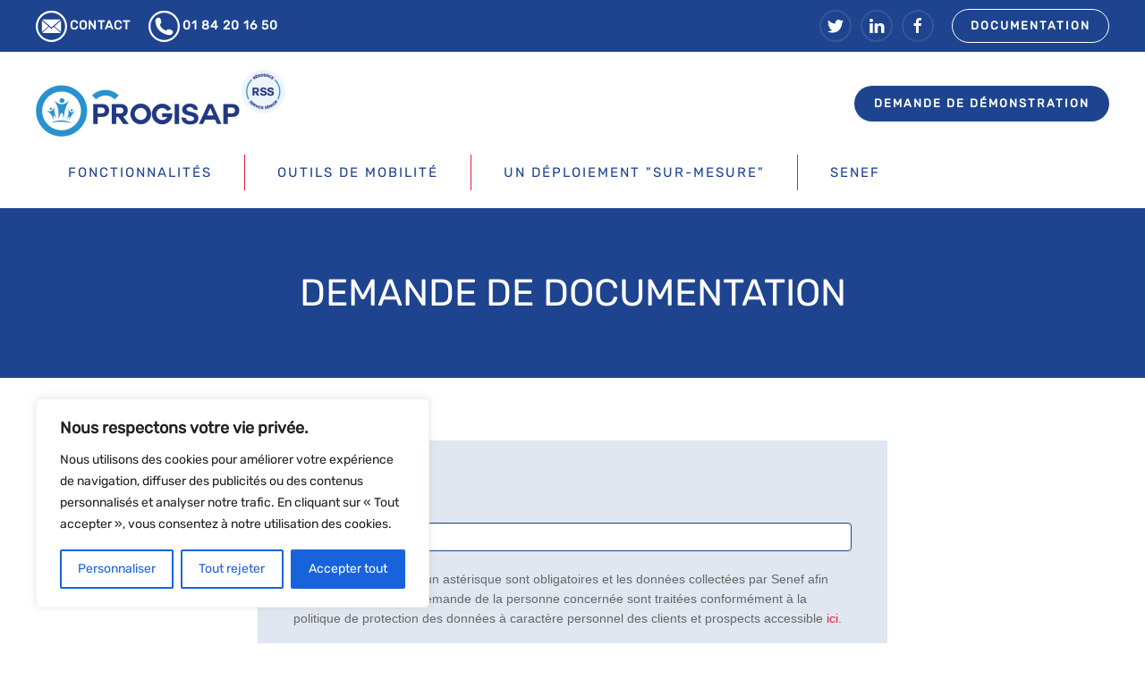

--- FILE ---
content_type: text/html; charset=utf-8
request_url: https://www.google.com/recaptcha/api2/anchor?ar=1&k=6LfSU-gcAAAAABs-sfqIclu8osf8q2pBrWY28YlI&co=aHR0cHM6Ly9yc3MucHJvZ2lzYXAuZnI6NDQz&hl=en&v=PoyoqOPhxBO7pBk68S4YbpHZ&theme=light&size=compact&anchor-ms=20000&execute-ms=30000&cb=litf6k6tamri
body_size: 49356
content:
<!DOCTYPE HTML><html dir="ltr" lang="en"><head><meta http-equiv="Content-Type" content="text/html; charset=UTF-8">
<meta http-equiv="X-UA-Compatible" content="IE=edge">
<title>reCAPTCHA</title>
<style type="text/css">
/* cyrillic-ext */
@font-face {
  font-family: 'Roboto';
  font-style: normal;
  font-weight: 400;
  font-stretch: 100%;
  src: url(//fonts.gstatic.com/s/roboto/v48/KFO7CnqEu92Fr1ME7kSn66aGLdTylUAMa3GUBHMdazTgWw.woff2) format('woff2');
  unicode-range: U+0460-052F, U+1C80-1C8A, U+20B4, U+2DE0-2DFF, U+A640-A69F, U+FE2E-FE2F;
}
/* cyrillic */
@font-face {
  font-family: 'Roboto';
  font-style: normal;
  font-weight: 400;
  font-stretch: 100%;
  src: url(//fonts.gstatic.com/s/roboto/v48/KFO7CnqEu92Fr1ME7kSn66aGLdTylUAMa3iUBHMdazTgWw.woff2) format('woff2');
  unicode-range: U+0301, U+0400-045F, U+0490-0491, U+04B0-04B1, U+2116;
}
/* greek-ext */
@font-face {
  font-family: 'Roboto';
  font-style: normal;
  font-weight: 400;
  font-stretch: 100%;
  src: url(//fonts.gstatic.com/s/roboto/v48/KFO7CnqEu92Fr1ME7kSn66aGLdTylUAMa3CUBHMdazTgWw.woff2) format('woff2');
  unicode-range: U+1F00-1FFF;
}
/* greek */
@font-face {
  font-family: 'Roboto';
  font-style: normal;
  font-weight: 400;
  font-stretch: 100%;
  src: url(//fonts.gstatic.com/s/roboto/v48/KFO7CnqEu92Fr1ME7kSn66aGLdTylUAMa3-UBHMdazTgWw.woff2) format('woff2');
  unicode-range: U+0370-0377, U+037A-037F, U+0384-038A, U+038C, U+038E-03A1, U+03A3-03FF;
}
/* math */
@font-face {
  font-family: 'Roboto';
  font-style: normal;
  font-weight: 400;
  font-stretch: 100%;
  src: url(//fonts.gstatic.com/s/roboto/v48/KFO7CnqEu92Fr1ME7kSn66aGLdTylUAMawCUBHMdazTgWw.woff2) format('woff2');
  unicode-range: U+0302-0303, U+0305, U+0307-0308, U+0310, U+0312, U+0315, U+031A, U+0326-0327, U+032C, U+032F-0330, U+0332-0333, U+0338, U+033A, U+0346, U+034D, U+0391-03A1, U+03A3-03A9, U+03B1-03C9, U+03D1, U+03D5-03D6, U+03F0-03F1, U+03F4-03F5, U+2016-2017, U+2034-2038, U+203C, U+2040, U+2043, U+2047, U+2050, U+2057, U+205F, U+2070-2071, U+2074-208E, U+2090-209C, U+20D0-20DC, U+20E1, U+20E5-20EF, U+2100-2112, U+2114-2115, U+2117-2121, U+2123-214F, U+2190, U+2192, U+2194-21AE, U+21B0-21E5, U+21F1-21F2, U+21F4-2211, U+2213-2214, U+2216-22FF, U+2308-230B, U+2310, U+2319, U+231C-2321, U+2336-237A, U+237C, U+2395, U+239B-23B7, U+23D0, U+23DC-23E1, U+2474-2475, U+25AF, U+25B3, U+25B7, U+25BD, U+25C1, U+25CA, U+25CC, U+25FB, U+266D-266F, U+27C0-27FF, U+2900-2AFF, U+2B0E-2B11, U+2B30-2B4C, U+2BFE, U+3030, U+FF5B, U+FF5D, U+1D400-1D7FF, U+1EE00-1EEFF;
}
/* symbols */
@font-face {
  font-family: 'Roboto';
  font-style: normal;
  font-weight: 400;
  font-stretch: 100%;
  src: url(//fonts.gstatic.com/s/roboto/v48/KFO7CnqEu92Fr1ME7kSn66aGLdTylUAMaxKUBHMdazTgWw.woff2) format('woff2');
  unicode-range: U+0001-000C, U+000E-001F, U+007F-009F, U+20DD-20E0, U+20E2-20E4, U+2150-218F, U+2190, U+2192, U+2194-2199, U+21AF, U+21E6-21F0, U+21F3, U+2218-2219, U+2299, U+22C4-22C6, U+2300-243F, U+2440-244A, U+2460-24FF, U+25A0-27BF, U+2800-28FF, U+2921-2922, U+2981, U+29BF, U+29EB, U+2B00-2BFF, U+4DC0-4DFF, U+FFF9-FFFB, U+10140-1018E, U+10190-1019C, U+101A0, U+101D0-101FD, U+102E0-102FB, U+10E60-10E7E, U+1D2C0-1D2D3, U+1D2E0-1D37F, U+1F000-1F0FF, U+1F100-1F1AD, U+1F1E6-1F1FF, U+1F30D-1F30F, U+1F315, U+1F31C, U+1F31E, U+1F320-1F32C, U+1F336, U+1F378, U+1F37D, U+1F382, U+1F393-1F39F, U+1F3A7-1F3A8, U+1F3AC-1F3AF, U+1F3C2, U+1F3C4-1F3C6, U+1F3CA-1F3CE, U+1F3D4-1F3E0, U+1F3ED, U+1F3F1-1F3F3, U+1F3F5-1F3F7, U+1F408, U+1F415, U+1F41F, U+1F426, U+1F43F, U+1F441-1F442, U+1F444, U+1F446-1F449, U+1F44C-1F44E, U+1F453, U+1F46A, U+1F47D, U+1F4A3, U+1F4B0, U+1F4B3, U+1F4B9, U+1F4BB, U+1F4BF, U+1F4C8-1F4CB, U+1F4D6, U+1F4DA, U+1F4DF, U+1F4E3-1F4E6, U+1F4EA-1F4ED, U+1F4F7, U+1F4F9-1F4FB, U+1F4FD-1F4FE, U+1F503, U+1F507-1F50B, U+1F50D, U+1F512-1F513, U+1F53E-1F54A, U+1F54F-1F5FA, U+1F610, U+1F650-1F67F, U+1F687, U+1F68D, U+1F691, U+1F694, U+1F698, U+1F6AD, U+1F6B2, U+1F6B9-1F6BA, U+1F6BC, U+1F6C6-1F6CF, U+1F6D3-1F6D7, U+1F6E0-1F6EA, U+1F6F0-1F6F3, U+1F6F7-1F6FC, U+1F700-1F7FF, U+1F800-1F80B, U+1F810-1F847, U+1F850-1F859, U+1F860-1F887, U+1F890-1F8AD, U+1F8B0-1F8BB, U+1F8C0-1F8C1, U+1F900-1F90B, U+1F93B, U+1F946, U+1F984, U+1F996, U+1F9E9, U+1FA00-1FA6F, U+1FA70-1FA7C, U+1FA80-1FA89, U+1FA8F-1FAC6, U+1FACE-1FADC, U+1FADF-1FAE9, U+1FAF0-1FAF8, U+1FB00-1FBFF;
}
/* vietnamese */
@font-face {
  font-family: 'Roboto';
  font-style: normal;
  font-weight: 400;
  font-stretch: 100%;
  src: url(//fonts.gstatic.com/s/roboto/v48/KFO7CnqEu92Fr1ME7kSn66aGLdTylUAMa3OUBHMdazTgWw.woff2) format('woff2');
  unicode-range: U+0102-0103, U+0110-0111, U+0128-0129, U+0168-0169, U+01A0-01A1, U+01AF-01B0, U+0300-0301, U+0303-0304, U+0308-0309, U+0323, U+0329, U+1EA0-1EF9, U+20AB;
}
/* latin-ext */
@font-face {
  font-family: 'Roboto';
  font-style: normal;
  font-weight: 400;
  font-stretch: 100%;
  src: url(//fonts.gstatic.com/s/roboto/v48/KFO7CnqEu92Fr1ME7kSn66aGLdTylUAMa3KUBHMdazTgWw.woff2) format('woff2');
  unicode-range: U+0100-02BA, U+02BD-02C5, U+02C7-02CC, U+02CE-02D7, U+02DD-02FF, U+0304, U+0308, U+0329, U+1D00-1DBF, U+1E00-1E9F, U+1EF2-1EFF, U+2020, U+20A0-20AB, U+20AD-20C0, U+2113, U+2C60-2C7F, U+A720-A7FF;
}
/* latin */
@font-face {
  font-family: 'Roboto';
  font-style: normal;
  font-weight: 400;
  font-stretch: 100%;
  src: url(//fonts.gstatic.com/s/roboto/v48/KFO7CnqEu92Fr1ME7kSn66aGLdTylUAMa3yUBHMdazQ.woff2) format('woff2');
  unicode-range: U+0000-00FF, U+0131, U+0152-0153, U+02BB-02BC, U+02C6, U+02DA, U+02DC, U+0304, U+0308, U+0329, U+2000-206F, U+20AC, U+2122, U+2191, U+2193, U+2212, U+2215, U+FEFF, U+FFFD;
}
/* cyrillic-ext */
@font-face {
  font-family: 'Roboto';
  font-style: normal;
  font-weight: 500;
  font-stretch: 100%;
  src: url(//fonts.gstatic.com/s/roboto/v48/KFO7CnqEu92Fr1ME7kSn66aGLdTylUAMa3GUBHMdazTgWw.woff2) format('woff2');
  unicode-range: U+0460-052F, U+1C80-1C8A, U+20B4, U+2DE0-2DFF, U+A640-A69F, U+FE2E-FE2F;
}
/* cyrillic */
@font-face {
  font-family: 'Roboto';
  font-style: normal;
  font-weight: 500;
  font-stretch: 100%;
  src: url(//fonts.gstatic.com/s/roboto/v48/KFO7CnqEu92Fr1ME7kSn66aGLdTylUAMa3iUBHMdazTgWw.woff2) format('woff2');
  unicode-range: U+0301, U+0400-045F, U+0490-0491, U+04B0-04B1, U+2116;
}
/* greek-ext */
@font-face {
  font-family: 'Roboto';
  font-style: normal;
  font-weight: 500;
  font-stretch: 100%;
  src: url(//fonts.gstatic.com/s/roboto/v48/KFO7CnqEu92Fr1ME7kSn66aGLdTylUAMa3CUBHMdazTgWw.woff2) format('woff2');
  unicode-range: U+1F00-1FFF;
}
/* greek */
@font-face {
  font-family: 'Roboto';
  font-style: normal;
  font-weight: 500;
  font-stretch: 100%;
  src: url(//fonts.gstatic.com/s/roboto/v48/KFO7CnqEu92Fr1ME7kSn66aGLdTylUAMa3-UBHMdazTgWw.woff2) format('woff2');
  unicode-range: U+0370-0377, U+037A-037F, U+0384-038A, U+038C, U+038E-03A1, U+03A3-03FF;
}
/* math */
@font-face {
  font-family: 'Roboto';
  font-style: normal;
  font-weight: 500;
  font-stretch: 100%;
  src: url(//fonts.gstatic.com/s/roboto/v48/KFO7CnqEu92Fr1ME7kSn66aGLdTylUAMawCUBHMdazTgWw.woff2) format('woff2');
  unicode-range: U+0302-0303, U+0305, U+0307-0308, U+0310, U+0312, U+0315, U+031A, U+0326-0327, U+032C, U+032F-0330, U+0332-0333, U+0338, U+033A, U+0346, U+034D, U+0391-03A1, U+03A3-03A9, U+03B1-03C9, U+03D1, U+03D5-03D6, U+03F0-03F1, U+03F4-03F5, U+2016-2017, U+2034-2038, U+203C, U+2040, U+2043, U+2047, U+2050, U+2057, U+205F, U+2070-2071, U+2074-208E, U+2090-209C, U+20D0-20DC, U+20E1, U+20E5-20EF, U+2100-2112, U+2114-2115, U+2117-2121, U+2123-214F, U+2190, U+2192, U+2194-21AE, U+21B0-21E5, U+21F1-21F2, U+21F4-2211, U+2213-2214, U+2216-22FF, U+2308-230B, U+2310, U+2319, U+231C-2321, U+2336-237A, U+237C, U+2395, U+239B-23B7, U+23D0, U+23DC-23E1, U+2474-2475, U+25AF, U+25B3, U+25B7, U+25BD, U+25C1, U+25CA, U+25CC, U+25FB, U+266D-266F, U+27C0-27FF, U+2900-2AFF, U+2B0E-2B11, U+2B30-2B4C, U+2BFE, U+3030, U+FF5B, U+FF5D, U+1D400-1D7FF, U+1EE00-1EEFF;
}
/* symbols */
@font-face {
  font-family: 'Roboto';
  font-style: normal;
  font-weight: 500;
  font-stretch: 100%;
  src: url(//fonts.gstatic.com/s/roboto/v48/KFO7CnqEu92Fr1ME7kSn66aGLdTylUAMaxKUBHMdazTgWw.woff2) format('woff2');
  unicode-range: U+0001-000C, U+000E-001F, U+007F-009F, U+20DD-20E0, U+20E2-20E4, U+2150-218F, U+2190, U+2192, U+2194-2199, U+21AF, U+21E6-21F0, U+21F3, U+2218-2219, U+2299, U+22C4-22C6, U+2300-243F, U+2440-244A, U+2460-24FF, U+25A0-27BF, U+2800-28FF, U+2921-2922, U+2981, U+29BF, U+29EB, U+2B00-2BFF, U+4DC0-4DFF, U+FFF9-FFFB, U+10140-1018E, U+10190-1019C, U+101A0, U+101D0-101FD, U+102E0-102FB, U+10E60-10E7E, U+1D2C0-1D2D3, U+1D2E0-1D37F, U+1F000-1F0FF, U+1F100-1F1AD, U+1F1E6-1F1FF, U+1F30D-1F30F, U+1F315, U+1F31C, U+1F31E, U+1F320-1F32C, U+1F336, U+1F378, U+1F37D, U+1F382, U+1F393-1F39F, U+1F3A7-1F3A8, U+1F3AC-1F3AF, U+1F3C2, U+1F3C4-1F3C6, U+1F3CA-1F3CE, U+1F3D4-1F3E0, U+1F3ED, U+1F3F1-1F3F3, U+1F3F5-1F3F7, U+1F408, U+1F415, U+1F41F, U+1F426, U+1F43F, U+1F441-1F442, U+1F444, U+1F446-1F449, U+1F44C-1F44E, U+1F453, U+1F46A, U+1F47D, U+1F4A3, U+1F4B0, U+1F4B3, U+1F4B9, U+1F4BB, U+1F4BF, U+1F4C8-1F4CB, U+1F4D6, U+1F4DA, U+1F4DF, U+1F4E3-1F4E6, U+1F4EA-1F4ED, U+1F4F7, U+1F4F9-1F4FB, U+1F4FD-1F4FE, U+1F503, U+1F507-1F50B, U+1F50D, U+1F512-1F513, U+1F53E-1F54A, U+1F54F-1F5FA, U+1F610, U+1F650-1F67F, U+1F687, U+1F68D, U+1F691, U+1F694, U+1F698, U+1F6AD, U+1F6B2, U+1F6B9-1F6BA, U+1F6BC, U+1F6C6-1F6CF, U+1F6D3-1F6D7, U+1F6E0-1F6EA, U+1F6F0-1F6F3, U+1F6F7-1F6FC, U+1F700-1F7FF, U+1F800-1F80B, U+1F810-1F847, U+1F850-1F859, U+1F860-1F887, U+1F890-1F8AD, U+1F8B0-1F8BB, U+1F8C0-1F8C1, U+1F900-1F90B, U+1F93B, U+1F946, U+1F984, U+1F996, U+1F9E9, U+1FA00-1FA6F, U+1FA70-1FA7C, U+1FA80-1FA89, U+1FA8F-1FAC6, U+1FACE-1FADC, U+1FADF-1FAE9, U+1FAF0-1FAF8, U+1FB00-1FBFF;
}
/* vietnamese */
@font-face {
  font-family: 'Roboto';
  font-style: normal;
  font-weight: 500;
  font-stretch: 100%;
  src: url(//fonts.gstatic.com/s/roboto/v48/KFO7CnqEu92Fr1ME7kSn66aGLdTylUAMa3OUBHMdazTgWw.woff2) format('woff2');
  unicode-range: U+0102-0103, U+0110-0111, U+0128-0129, U+0168-0169, U+01A0-01A1, U+01AF-01B0, U+0300-0301, U+0303-0304, U+0308-0309, U+0323, U+0329, U+1EA0-1EF9, U+20AB;
}
/* latin-ext */
@font-face {
  font-family: 'Roboto';
  font-style: normal;
  font-weight: 500;
  font-stretch: 100%;
  src: url(//fonts.gstatic.com/s/roboto/v48/KFO7CnqEu92Fr1ME7kSn66aGLdTylUAMa3KUBHMdazTgWw.woff2) format('woff2');
  unicode-range: U+0100-02BA, U+02BD-02C5, U+02C7-02CC, U+02CE-02D7, U+02DD-02FF, U+0304, U+0308, U+0329, U+1D00-1DBF, U+1E00-1E9F, U+1EF2-1EFF, U+2020, U+20A0-20AB, U+20AD-20C0, U+2113, U+2C60-2C7F, U+A720-A7FF;
}
/* latin */
@font-face {
  font-family: 'Roboto';
  font-style: normal;
  font-weight: 500;
  font-stretch: 100%;
  src: url(//fonts.gstatic.com/s/roboto/v48/KFO7CnqEu92Fr1ME7kSn66aGLdTylUAMa3yUBHMdazQ.woff2) format('woff2');
  unicode-range: U+0000-00FF, U+0131, U+0152-0153, U+02BB-02BC, U+02C6, U+02DA, U+02DC, U+0304, U+0308, U+0329, U+2000-206F, U+20AC, U+2122, U+2191, U+2193, U+2212, U+2215, U+FEFF, U+FFFD;
}
/* cyrillic-ext */
@font-face {
  font-family: 'Roboto';
  font-style: normal;
  font-weight: 900;
  font-stretch: 100%;
  src: url(//fonts.gstatic.com/s/roboto/v48/KFO7CnqEu92Fr1ME7kSn66aGLdTylUAMa3GUBHMdazTgWw.woff2) format('woff2');
  unicode-range: U+0460-052F, U+1C80-1C8A, U+20B4, U+2DE0-2DFF, U+A640-A69F, U+FE2E-FE2F;
}
/* cyrillic */
@font-face {
  font-family: 'Roboto';
  font-style: normal;
  font-weight: 900;
  font-stretch: 100%;
  src: url(//fonts.gstatic.com/s/roboto/v48/KFO7CnqEu92Fr1ME7kSn66aGLdTylUAMa3iUBHMdazTgWw.woff2) format('woff2');
  unicode-range: U+0301, U+0400-045F, U+0490-0491, U+04B0-04B1, U+2116;
}
/* greek-ext */
@font-face {
  font-family: 'Roboto';
  font-style: normal;
  font-weight: 900;
  font-stretch: 100%;
  src: url(//fonts.gstatic.com/s/roboto/v48/KFO7CnqEu92Fr1ME7kSn66aGLdTylUAMa3CUBHMdazTgWw.woff2) format('woff2');
  unicode-range: U+1F00-1FFF;
}
/* greek */
@font-face {
  font-family: 'Roboto';
  font-style: normal;
  font-weight: 900;
  font-stretch: 100%;
  src: url(//fonts.gstatic.com/s/roboto/v48/KFO7CnqEu92Fr1ME7kSn66aGLdTylUAMa3-UBHMdazTgWw.woff2) format('woff2');
  unicode-range: U+0370-0377, U+037A-037F, U+0384-038A, U+038C, U+038E-03A1, U+03A3-03FF;
}
/* math */
@font-face {
  font-family: 'Roboto';
  font-style: normal;
  font-weight: 900;
  font-stretch: 100%;
  src: url(//fonts.gstatic.com/s/roboto/v48/KFO7CnqEu92Fr1ME7kSn66aGLdTylUAMawCUBHMdazTgWw.woff2) format('woff2');
  unicode-range: U+0302-0303, U+0305, U+0307-0308, U+0310, U+0312, U+0315, U+031A, U+0326-0327, U+032C, U+032F-0330, U+0332-0333, U+0338, U+033A, U+0346, U+034D, U+0391-03A1, U+03A3-03A9, U+03B1-03C9, U+03D1, U+03D5-03D6, U+03F0-03F1, U+03F4-03F5, U+2016-2017, U+2034-2038, U+203C, U+2040, U+2043, U+2047, U+2050, U+2057, U+205F, U+2070-2071, U+2074-208E, U+2090-209C, U+20D0-20DC, U+20E1, U+20E5-20EF, U+2100-2112, U+2114-2115, U+2117-2121, U+2123-214F, U+2190, U+2192, U+2194-21AE, U+21B0-21E5, U+21F1-21F2, U+21F4-2211, U+2213-2214, U+2216-22FF, U+2308-230B, U+2310, U+2319, U+231C-2321, U+2336-237A, U+237C, U+2395, U+239B-23B7, U+23D0, U+23DC-23E1, U+2474-2475, U+25AF, U+25B3, U+25B7, U+25BD, U+25C1, U+25CA, U+25CC, U+25FB, U+266D-266F, U+27C0-27FF, U+2900-2AFF, U+2B0E-2B11, U+2B30-2B4C, U+2BFE, U+3030, U+FF5B, U+FF5D, U+1D400-1D7FF, U+1EE00-1EEFF;
}
/* symbols */
@font-face {
  font-family: 'Roboto';
  font-style: normal;
  font-weight: 900;
  font-stretch: 100%;
  src: url(//fonts.gstatic.com/s/roboto/v48/KFO7CnqEu92Fr1ME7kSn66aGLdTylUAMaxKUBHMdazTgWw.woff2) format('woff2');
  unicode-range: U+0001-000C, U+000E-001F, U+007F-009F, U+20DD-20E0, U+20E2-20E4, U+2150-218F, U+2190, U+2192, U+2194-2199, U+21AF, U+21E6-21F0, U+21F3, U+2218-2219, U+2299, U+22C4-22C6, U+2300-243F, U+2440-244A, U+2460-24FF, U+25A0-27BF, U+2800-28FF, U+2921-2922, U+2981, U+29BF, U+29EB, U+2B00-2BFF, U+4DC0-4DFF, U+FFF9-FFFB, U+10140-1018E, U+10190-1019C, U+101A0, U+101D0-101FD, U+102E0-102FB, U+10E60-10E7E, U+1D2C0-1D2D3, U+1D2E0-1D37F, U+1F000-1F0FF, U+1F100-1F1AD, U+1F1E6-1F1FF, U+1F30D-1F30F, U+1F315, U+1F31C, U+1F31E, U+1F320-1F32C, U+1F336, U+1F378, U+1F37D, U+1F382, U+1F393-1F39F, U+1F3A7-1F3A8, U+1F3AC-1F3AF, U+1F3C2, U+1F3C4-1F3C6, U+1F3CA-1F3CE, U+1F3D4-1F3E0, U+1F3ED, U+1F3F1-1F3F3, U+1F3F5-1F3F7, U+1F408, U+1F415, U+1F41F, U+1F426, U+1F43F, U+1F441-1F442, U+1F444, U+1F446-1F449, U+1F44C-1F44E, U+1F453, U+1F46A, U+1F47D, U+1F4A3, U+1F4B0, U+1F4B3, U+1F4B9, U+1F4BB, U+1F4BF, U+1F4C8-1F4CB, U+1F4D6, U+1F4DA, U+1F4DF, U+1F4E3-1F4E6, U+1F4EA-1F4ED, U+1F4F7, U+1F4F9-1F4FB, U+1F4FD-1F4FE, U+1F503, U+1F507-1F50B, U+1F50D, U+1F512-1F513, U+1F53E-1F54A, U+1F54F-1F5FA, U+1F610, U+1F650-1F67F, U+1F687, U+1F68D, U+1F691, U+1F694, U+1F698, U+1F6AD, U+1F6B2, U+1F6B9-1F6BA, U+1F6BC, U+1F6C6-1F6CF, U+1F6D3-1F6D7, U+1F6E0-1F6EA, U+1F6F0-1F6F3, U+1F6F7-1F6FC, U+1F700-1F7FF, U+1F800-1F80B, U+1F810-1F847, U+1F850-1F859, U+1F860-1F887, U+1F890-1F8AD, U+1F8B0-1F8BB, U+1F8C0-1F8C1, U+1F900-1F90B, U+1F93B, U+1F946, U+1F984, U+1F996, U+1F9E9, U+1FA00-1FA6F, U+1FA70-1FA7C, U+1FA80-1FA89, U+1FA8F-1FAC6, U+1FACE-1FADC, U+1FADF-1FAE9, U+1FAF0-1FAF8, U+1FB00-1FBFF;
}
/* vietnamese */
@font-face {
  font-family: 'Roboto';
  font-style: normal;
  font-weight: 900;
  font-stretch: 100%;
  src: url(//fonts.gstatic.com/s/roboto/v48/KFO7CnqEu92Fr1ME7kSn66aGLdTylUAMa3OUBHMdazTgWw.woff2) format('woff2');
  unicode-range: U+0102-0103, U+0110-0111, U+0128-0129, U+0168-0169, U+01A0-01A1, U+01AF-01B0, U+0300-0301, U+0303-0304, U+0308-0309, U+0323, U+0329, U+1EA0-1EF9, U+20AB;
}
/* latin-ext */
@font-face {
  font-family: 'Roboto';
  font-style: normal;
  font-weight: 900;
  font-stretch: 100%;
  src: url(//fonts.gstatic.com/s/roboto/v48/KFO7CnqEu92Fr1ME7kSn66aGLdTylUAMa3KUBHMdazTgWw.woff2) format('woff2');
  unicode-range: U+0100-02BA, U+02BD-02C5, U+02C7-02CC, U+02CE-02D7, U+02DD-02FF, U+0304, U+0308, U+0329, U+1D00-1DBF, U+1E00-1E9F, U+1EF2-1EFF, U+2020, U+20A0-20AB, U+20AD-20C0, U+2113, U+2C60-2C7F, U+A720-A7FF;
}
/* latin */
@font-face {
  font-family: 'Roboto';
  font-style: normal;
  font-weight: 900;
  font-stretch: 100%;
  src: url(//fonts.gstatic.com/s/roboto/v48/KFO7CnqEu92Fr1ME7kSn66aGLdTylUAMa3yUBHMdazQ.woff2) format('woff2');
  unicode-range: U+0000-00FF, U+0131, U+0152-0153, U+02BB-02BC, U+02C6, U+02DA, U+02DC, U+0304, U+0308, U+0329, U+2000-206F, U+20AC, U+2122, U+2191, U+2193, U+2212, U+2215, U+FEFF, U+FFFD;
}

</style>
<link rel="stylesheet" type="text/css" href="https://www.gstatic.com/recaptcha/releases/PoyoqOPhxBO7pBk68S4YbpHZ/styles__ltr.css">
<script nonce="l3NuWKZz7OKMf7vD2YMyAA" type="text/javascript">window['__recaptcha_api'] = 'https://www.google.com/recaptcha/api2/';</script>
<script type="text/javascript" src="https://www.gstatic.com/recaptcha/releases/PoyoqOPhxBO7pBk68S4YbpHZ/recaptcha__en.js" nonce="l3NuWKZz7OKMf7vD2YMyAA">
      
    </script></head>
<body><div id="rc-anchor-alert" class="rc-anchor-alert"></div>
<input type="hidden" id="recaptcha-token" value="[base64]">
<script type="text/javascript" nonce="l3NuWKZz7OKMf7vD2YMyAA">
      recaptcha.anchor.Main.init("[\x22ainput\x22,[\x22bgdata\x22,\x22\x22,\[base64]/[base64]/[base64]/bmV3IHJbeF0oY1swXSk6RT09Mj9uZXcgclt4XShjWzBdLGNbMV0pOkU9PTM/bmV3IHJbeF0oY1swXSxjWzFdLGNbMl0pOkU9PTQ/[base64]/[base64]/[base64]/[base64]/[base64]/[base64]/[base64]/[base64]\x22,\[base64]\x22,\x22wpcnwoHDtMOCwpzDnMK3L8KvGCUnX1Vfc8Oaw5lPw4A8wpMqwoPCpyIuaFxKZ8KJK8K1WlnCuMOGcGtqwpHCscOrwrzCgmHDlnnCmsOhwqjCusKFw4MCwqnDj8Oew7bCsBtmEMKQwrbDvcKfw6Y0aMO6w43ChcOQwoQzEMOtOwjCt182wpjCp8ORGX/Duy17w4hvdC9oaWjCt8OgXCM1w4l2wpMeRCBdRnEqw4jDiMK4wqF/wqwNMmULVcK8LCxYLcKjwq7CtcK5SMOSVcOqw5rCh8KBOMOLF8Kww5MbwogUwp7CiMKRw6Qhwp5Hw6TDhcKTEsKBWcKRVRzDlMKdw50vFFXCksOeAH3DnwLDtWLCm3IRfwjCuRTDjWNDOkZ/c8OcZMO1w7ZoN1HCpRtMLcK8bjZ+wo8Hw6bDucKMMsKwwo3ClsKfw7NBw7ZaNcKjKX/DvcOKZcOnw5TDiQfClcO1wrEGGsO/KQ7CksOhAlxgHcOMw7TCmQzDpMOaBE4bwpnDumbClcO8wrzDq8OGfxbDh8KcwoTCvHvCmHYcw6rDucKpwroyw7Y+wqzCrsKowoLDrVfDucKDwpnDn317wqhpw4Y7w5nDusK6asKBw58mGMOMX8KEUg/CjMKiwroTw7fCtxfCmDoHWAzCniQhwoLDgCoRdyfCkhTCp8ODdcK7wo8aRgzDh8KnEWg5w6DCqcOOw4TCtMKLfsOwwpF5JlvCucOfbmMyw7nCrl7ChcKEw7LDvWzDrn/Cg8Khdl1yO8Kpw7weBkDDicK6wr4sGmDCvsKLQsKQDiUIDsK/USwnGsKDe8KYN18mc8Kew6nDssKBGsKVURALw5rDpyQFw6TCozLDk8K6w6QoAX3CsMKzT8K4LsOUZMKpPzRBw7MMw5XCux3DhsOcHnnCgMKwwoDDpcKaNcKuKmQgGsKpw7jDpgg3eVADwr/DtsO6NcOoGEV1C8OiwpjDksK7w7tcw5zDmMK7NyPDr1ZmcwgjZMOAw41jwpzDrlLDqsKWB8OhbsO3SHJ/wphJTCJ2UERVwoMlw4PDqsK+K8KiwqLDkE/CscOMNMOew61Jw5ENw7EobExUdhvDsD9sYsKkwoBSdjzDgcOHYk98w4lhQcOuOMO0Zw4Ow7MxD8Omw5bClsK/dw/[base64]/DvXTCj8Khw5tMw6IUw5rDiELClyfCkCg2e8Omw4RRw67DihjDmHzCgTMMEVzDnnvDl2QHw5suRU7CjcOfw6/DvMOywrtzDMOtEcO0L8OjXcKjwoUHw44tAcOew74bwo/Dv3wMLsOPZsO4F8KnDAPCoMKRJwHCu8KmwoXDtnHCjEgDYsOGwpXCnQgyWDpawo7CjsO4w5sOw5oawp7CsBsww73DpcOMwqY0CnnDsMKmCExwLC/DusKyw4k6w7NbPMKmdzvCp2I2ccKVw4rDixZ1G3smw4PCuDZIwq0CwojCo1jDmApHZ8KrWnTCqcKHwpJoQw/Dth3Cn250woPDlsK8TMOjw7xUw5/[base64]/CrXTCq3zDpsO4w6tOw4I9fcOawqc0wp/Cu8KjEknDtMOaYMKeH8KRw4DDvsOnw6bCoSLDkxhWPxHClHwmCW3DpMKiw5A0w4jCicOkwrfCnFQiwr5NLlLDpR4vwrPDpyHDh2p6wrjDjnnDuQXDgMKfw4EDD8OyL8KGwpDDmsKIaGwUw6XCrMO6FjAHVcO8ag/CsBk5w7HDq2YNY8Olwo5ZChLDoSt1w5/DsMOAwpkNwpoXwrbDocOQw7BNL2nCuBkkwrJSw4PDrsOzS8KuwqLDusK0CDRbw7QjIcKRAA3Dpkt3dGDCg8KrSGDDosK/w7jDvjpewqfDv8O3wrkFw4PCncOWw5fCk8KYNMKuXG9FS8OnwokLR3nCtcOgwpXCt3HDqMONwpDCqcKIUG5RTwjCuRjCgsKAAQDDuSXDryrDiMOQw7hyw55qw63DlsK3w4XCmMKvID/DrcKkw60EMQ4Vw5wENcO4NMKSPcKHwo9bwoDDmMODw5lMW8K7wq/DiiMgwo3DrMOSWcOowpw1d8OOUMKRAsOWaMOfw4bDlWbDqMKgL8KoZB/CnC3Ds3oNwq9Sw67DvlbCpljCjMK9eMObVD/DpMORNsKSf8OyOy7Cj8OZwoDDkGFTO8OHGMKKw5DDvhbDscOHwr/CpcK1ZMKNw6jClsOiw4vDsj41MsKAWcOdLSo6acOkbwTDnRDDmsKsRMK7fMKqwojCtsKpCjrCtMKUwpTCrRNvw5/[base64]/w7kpw6LDvhgHdcKoewodRsOywpI6w43Cqw/CqngCAlHDl8K5wr0Ewr7ChFvDlsKxwrtIw7lnIirDsC1uwpXDs8K2EcKsw4Bow4lOYsOUeXEPw6/CnBnDn8O8w4QzCUkrfl7DoHnCsjcgwrPDhj/Co8OhaWLCrcK3ek/CicKsL1Rsw5PDv8ObwoHDisOWAA4hZMKHw6JQFFtewpckAsKzU8KkwqZSXMKqajEjWcOfGMKuw5XCosO/[base64]/CtsK8w6nDhhMzB8OKwp7Cl8OPIXpMdlQ1w5ZhZ8OUw5/CpHtPwqBDbS8Tw6Vqw4jCui8iMmoKwo0YL8OCGMK1wpfDi8Kqw7dlw5PCoQ7Du8OYwqQZL8OswqN6w7tGHVNWw4w5b8KjODvDtMOhHsOpfMKxOMOdOcOoUDXCo8OiSMOXw7giHx4owo/CnnzDuyfDmsKQGTvDhWIswqQGNcKKwogTw51kY8OtE8OlCCo1HCEgw6IYw6rDlxDDgHIEw4fCtsKWXgE/C8O7w6HDlgZ+w4BBI8Otw5fCi8K7wrHCrkfCjyIbd15WAMK5KsKHSsOMXMKjwqlhw51Xw5kIcMKdw4ZQI8OCS21KA8OawpQqw77CogMpWxxIw49PwpLCqTdcw4XDvMOaUyYdB8KXAFXCrU7DtcKOWMOuI2HDglTCrMKScMKzw7xJwqHChsKuAE/DocOWVj12wqdQHTPDrw/Ch1TDhhvCoEtOw648wo1Xw4h+w443w5DDsMOFE8K/[base64]/[base64]/[base64]/CrwLDq0hswq/DncO8w4fCtMOrw79AYsO5YnwfUsOFQHNKOkBLw4jDqD1lwoVhwr5kw6TDri1PwrzCgD4pwptowoohWyDDrsKSwrRuwqcOABF4w4JMw5nCpsK3FSpGEmzDpVLCo8KSwqTCjQU9w4QWw7vDgC/DpsK8w7nCtVJow59dw7shccO/wrLDtkfCrVg4ViBCw6DCjWfDlCPDgxx/wrzCmTHDrR8xw7Y5w4jDrwXCtcK3dcKMw4jDpcOqw64LBz90w6p2N8K0w6vCiETCkcKxw4Y0wpXCgcKQw43Ciy0fwpLClSQDLsKKahZPw6DDj8Knw7jCiGpFeMK/eMO5w7l3aMOvCGd8wpUqTcOrw7p/[base64]/CiMODw6rCq3LChsKRBGs3w6jDuhPCgmjDq2rDn8KhwoMnwqjCtMOwwoVxWytrIsOWUQ0nwqLCsylVNRVzaMOQV8K0wr/DmysVwrnDvhwgw4bDgMOLwol9wo/Cs3bCp1zCt8OtacK3N8ONw5Iuwr8xwoXCq8OhQ3QwaGbCtsKBw5Baw67CrB0Rw7B1L8KrwpvDt8KUOMKZw7nDjcOww7M0wottGHQ8wpYxLVLDlUrDuMKgD23CohXDjw1teMOrwqrDrz0XwrXDiMOnf2dww7/Dt8OheMKRDyXDvivCqTs0wqdTbDPCosO3w6BCYAHCsDHCo8OmPUzCsMOiBEQqLMK6MxluwoHDvcOUBUdWw4J9aBwIw7ooD1HDlMOWwr1RHsOFw5fDksOpLCvDk8Oqw4/DjD3DisOVw6Vjw58eK1rCksKVAcKbRSTDvsOLF3HClcOhwr95fzANw4cXP2JxSMOEwqBCworCtcOGw7x6TDbCoGMYwoVFw5UXw6wYw6MXw5LCqcO3w4YpVMKGGz7DrsKcwoxBwoHDiCLDnMOOw7l0FUlMw5TDqMKYw5NXKSNew6jCiUTCvcOyUcKyw6XCrgEPwoh/w6YawqvCrcKPwqFcbXPDgTLDtRjCqsKASMK/wpYfw6HDv8KRHFjCnHPCrzDCiwfCs8K9ecOAdcKmV17DocKnw6nCqsOZSMKsw7DDusOpYsKYHMKmPMOpw4ZdQ8OfEsO/[base64]/Dp8KcIjdqwrJNw7VfwqXCmMOTTF5IGcKQwrHDhmjDvCHCv8K1wrDCoxFbSCAAwr9awrDDolnCn0TDsgxgw7TDvBbDiHrCg03Di8Ojw4k5w49OF2bDrsKCwqA2wrEpP8K5w4LDmMKxwpPDviYHwoDDkMO6fcOEwp3CjsKHw4V7w63DhMKCw6o5w7bCrcKiw7cvw4/[base64]/Dl8O4w5vDh1ISSAHDk0I4fXPDkcK5wrN4e8KMVGMPwoNOflpUw6nDssO/w4bCiwIQwoJaUBMnwp90w6/CiDxMwqd3IMK/wq3Cm8ONw74Pw7ZRNcOWwqbDpsKnYcO8woPDtWDDhQDDnsO8wrrDrywfNCVpwofDqwXDocK8Di/CqCVMw7rDjzDCoy1Kw5lXwoHCgcO9wpZxwq/CiiTDlMOAwog7OQcNwrcGbMK/[base64]/[base64]/DrcOdeEPDl2stw5DClsKWRjDDg8Okwq/DskjCtMOWXcOdSsOFT8Kfw47CgMO9PMONwotlwo9ZJMOrw4ZuwrcLaVlmwqUjw7bDm8OUwq0uwo/DsMOXwosHw43Dr0bDjcONwrHCs2gKQMOQw7jDj31ww4N6RsOsw7gRWsK9DTN8w6cbYcKpIRcbw6IEw6hxwqtybDx6LxbDvcObQwPCkjYnw6fDjcKIw6zDtFrDkFrChsK4w5g/w4PDn05XPMO6w70KwoPCjg/DgBzClcOfw7LCrE/[base64]/Cn8OfwqfDmmTCrsOlRALDkg7CjTHDvGREJ8Kuwp/CvDPCvmI8Gw/[base64]/fMOEKsO1Wh/[base64]/wpzChcOEw7/CtT0Kw7HDtMOKwoDClAg5AMKHwq1jwqBqFcOhLx3Cp8OtNMKECETClMKUwpINw58MfMKvwpXCpyQow5XDg8ODACTCiSpgw5Juw4bCo8OQwoNyw5nCsmA6wpg8w4M/MUHCmMO7VsKxMsO+aMKdJsKofVB6SyhkYU3Co8Oaw7zCu1d+wp5Ow5bDiMOfbsOiwpHCrXI3wodSaXvDvw/Djigfw5IacBzDjzFJwrsNw5IIWMKnZX5dw44sf8O9MGc4w7pAw7vClwg6w4NVw6JCw6zDrxFuKT5rMcKqZcKCE8KAeHcnXcOpw6jClcORw4IiO8KGPMOXw7zDmcO1JsOzw5HDkllREMKCb0YdcMKLwoRTSm/DlMKAwoBIFkQSw7NCXsOPw5dZZcO1wr/Dk3U0YUIRw5Niwq4TFDcUVMOFYsK+fBLDmcOkwpHCrmB/HMKHSn4lwpfDiMKbNMK8ZMKqwq1qw6jCmjEEwqUbaFHDhE8rw4A1N37CtsOjSDBha2bDvcK9VyTDhmbDkA5bAS5YwrvCpj/[base64]/MmsAw69owoEHM8Ozwpw1flkXw6DCnVM3SMOCSxXCmBtxw64pdC3Cn8O8X8OTw4jCsGgKworChsKSdVPDhFxIwqMlPcKdR8O8bgxNIMKIw4PDsMOCDxJ+VxEmwoHChyXCr2LDrsOpcGgGD8KKQ8OXwpFYcMO5w63CpyLCiA/Cj2/CqkJBw4Z1b1xqw4/CpMKpch/DoMOzw5jCnm1wwo4Qw4jDgQnCnsKODMK9wpXDnMKcw4fDi3jDnsOywoJNBEzDt8K/wp3DmhBsw45FBUbDgTtOLsOLw6rDpAVHwqBaIk7DpcKJK2U6S1YAw4/[base64]/wopTw45uw7HDhBjDpcKAw7RbwpZlw7Naw4VAIsKpSkzCo8O5woTDgMOqAsKZw7DDnWcgSMOGSizDuGd3BMKcJsK4wqVCWl0IwoInwo/DjMOvZk/[base64]/w5Fmw7bDjcOdwoY6DMOHN8OvW8KSFnRYKx/ChMODPsKlw6/DgsKSw6vChk0fwqHCkGQ+GF7Ck3fDtl3CqsOjB03CkMOOShYbw5vDjcKJw4JAD8KTw6wtwpkyw6c9Px5AVcKzwo4OworCpHfDhcKYXj7CuD/CjsKGw4VXPk41NlnCtsKsOsOkPsKsCcKfw5EjwrfCscKzJMKJw4NjFsOHR1LDtiQawrnDt8O/w681w7TCmcK5wqctc8KtZ8KwN8OnbcOMNHPDuw5vwqNjwo7Drn10wpHCqMKPwpjDmi0ResO6w5E3XGcWw4d9w6BXPcOYYsKIw4jCrRg3RsKFLmHClSk4w654HHzCtcKyw70Kw7jCksKvKWEXwrZwfzRfwpFmY8Oww51yKcOSwo/CpB5xw4DDksKmw647J1RTMcOcCj4+woBGDMKmw6/CrcKww6IcwofDh01Kw4hIwrlzMA0oPMKvLW/[base64]/Cph5jw43CscODw78IaXx4E8KvfkrCninDh0A5wrTCkMOww7TDpVvCpQBzexBFTMOSw6kdEsKcwr5PwqV7D8KtwqnDm8Ovw5Y9w6zCjyRKVRPCr8Onwp9ET8KqwqfDg8Krw6vDhTYPwrA7QhE1H202w40pwrVpwo9GI8KGEcO5wr/DvEdde8OKw4XDjcOaCXpOw5/Clw/Dt2PDnzTClcK2SyNtOsOwSsOBw6Bjw4PCgCbCmsOmwqnCisONw71UXk9FbMKUWyPCl8OACw0Pw4A2wp7Dg8Oiw7nCucO5wp/ClDd6w4/CisKzwo5Ew6XDjB8rwqbDpcKrw5VzwpUQFMKqN8OSw4nDqll6TwxWwpXDusKVwqXCs0/DlH/DpTbCkEXChS7DrXwqwp8LcxHCpcOfw4LCoMOkwrlJBS7Cg8KgwozDoBhXecKEw6XCrxZmwpFOXWoQwogGDEjDgCBuw4oGdUlywoLChkMwwotfH8KTRhrDv1fCmsOKw5nDtMOZdsKuwpUiw6LCtsOKwo8lCcK2wrHDm8KRH8K0Ji3DusKXXBnDiWt/[base64]/CvibCmkzCnCrDqcOEwpjCrcO6EsKnTWDDuUtCw5hFXMOzw7oCw5EqEcOkKRbDt8KNRMKgw6bDqMKGfU8WJMKUwobDpjxZwqfCiG3Ch8OfeMO+FxHDmDXDkz7CssOANWbDjiw6wpM5Ix1XDcO2w45IOsKMw5TCkGzChXPDnMK3w5TCoC43w7/CuwxeCcOTw6/DmxXCpH5qw6DCugYNwpDCn8KeP8OTYsK0wp/Ch3VRTAfCvVBkwrxtXwPCohAUwqbCi8KOYmkdwqdLwqhWw6ESw5AWcMKNQ8OPwo8nwrgQbnbCgkwgLcK8wovCszBywr0ywr7Di8OxA8KkCMOvB0UrwroRwqbCuMOBJMKxH21EBsOPLTrDvmjDgW/Ds8KmX8Obw4NxG8OVw5LCtl0fwrbDtsObaMK/wrXDpQrDlQBpwosPw6cSw6NIwowYw4RQRsKCS8KDw57DkMOkIcKzFD7Dmlc6UsOyw7LDq8O8w75MUcOrN8O5woXCt8OuSm99wpLCnUTDn8OYEsOzwojCpzTDqzFzf8OOECJzDcOvw5dyw5dKwqHCiMOxEQh7w5nChSzDg8KEczh3w5bCviHDkcOgwr3DrW/Cqhk8URXDhTYXD8Kxwr7Ciz7DqsOjFXjCtQJVIm1GEsKGZnvCpsOVwp5owpscw7wPDMKKworCtMOMwqzDvB/Dm38Jf8OnJsOCTnfCj8OoOCAXVsKuAUltRG/DrcOSwqzCs2TDnsKSw6RQw54bwrh9wqMTdXvDgMO0AMKcG8OaBcK1QcK4wqQRw4xALQACTkRow5rDl1rDh2Vdwr7CtsO3YgYUBA/DocK7PQxcH8KhLQPChcKoNT1Qwp9HwrLCs8OEYQ/Cqw/DicKQwojCicK5EhDCpkzDiU/CuMO6PHLDjRgvDD3CmgtDw6LDiMOrdRPDhCAIwoXCiMKaw4/[base64]/DhXDpm7DnTsZw63DlcOFfmbCoAsZaXjDhQ0vw6p7F8OMLALDmzPDlsKRUkIXHUnClQIXw6kfZ0UlwpdHwpYjbU7DqMOHwpjCv00IRcKiOMK9ecOPVHERGcKeEcKPwro6w7HCrzx5bBDDkQkVKcKSBGJ/JBU5EXZZPT/[base64]/CqQEGw6lLw7/[base64]/ChVvCjCzDkgnDoWHDrDrCvittATDCoMKmB8KpwpDClsO8en4cwrXDp8KbwpUwTk0Rb8KQwplLOcO5w7Jsw7bCt8O9HH0DwrzCuD4GwrjDmFwQwoIKwphEW3PCssOsw6PCq8KQYyDCgFjCmcKxGsO1wpxPRW3DqXPCv0lRIcOBwrR/[base64]/DunApwp4OH1bDtTHDnDHCvcOyVQQFw7DDtsOBwrPDv8K4wrolwoFrw4YawqRKwqECwpzDnMKKw6FBwoNAaS/[base64]/DsCVyO8OsC8KXVwFpw5A0YsOXAcOXWgVpLW/Djx/DlU7CvkzDpsOAXcKLwpjDgj0hwq8zYsOVUjPCl8KTw5FCXAhnw7QXwptbSMOtw5ZKBkLCijIww58ywrMUZDxrw5nDoMKRfF/[base64]/[base64]/CicK+woAsBMKhw6VqJcKewp0KG8KVwp7ChMO3RcO3SsO2w7rDnm/[base64]/DpsKEF8OyT8KYUlvDuAvCqcOZeFkGZMOTPMKTwprDoj/[base64]/[base64]/DngnCt8KBwq7DkE4JHnLDkcOowpo/[base64]/[base64]/[base64]/CtcKEw5tnKwbDr8KWwpTCsMOxQVXDpV5ywpPDvyckw4nCplPCu2F1VXZZUMOyEFhuWmPDr07CocO9wqLCocKACwvCvxDCuA8WVC7CqsOww5hew7dxwqtsw6padRrCslTDu8OyfcOdDcKdZWcnwrPDpF0Xw5rCp2TCu8KeVsO6fFrCiMKAwrvDuMK0w7g3w5/CgsO8wrfCiWJCwoktL2fDjMKXwpTCrsKecwI/FyI6wpl+YcKgwoJDL8OgwpXDrMO7wqTDv8Kjw4MXw7vDuMO4w5dOwrZawpXDkw8TT8KmY09hwovDoMOPw64Dw6Rfw6bDiWIVX8KBN8ObKVIOUCxOJC45USnDsh/DkxrDvMKSwrl1w4LDpcOjVTEVVTUGwo5gI8O4wo7Dh8O0wqRvJ8KLw6sdVcOEwpoIKsO8IHLCl8KBaRbCmMOeGGU+PcOrw7tsdClPCU/CicKuYkgJaBbDhU46w7PCkA0RwovCoAbChQhtw53CkMORfQLCv8OEZcKEw6BeTMOMwp1mw6JvwoDChMOywqo1ViHCgcOGUUZBwpDCnS5zHcOrNh7Dp20tYFDDnMK5bEbCg8ODw5hdwoHCvsKde8OdWH7DmMOSImF1HV0cAMO8PXxVw6R/B8O2w7HCiFFkFm/[base64]/Dp8OMw4Qsw6Y+w7JswrvDpcK+EsOtE8OmwrdtwqTCiVjCgsOfEERWT8OhHsKtUUgKTmLCg8OmV8Kjw6pzBMKfwrhTw4VSwr0xXMKKwqHCmMOawqsJJcKZYsOrZyXDjMK8wqrDosKWw6LCuVRvW8K1wqDCsi4xw4TDq8KSC8K7wr/Dh8O8amsUw7PCg2JUw7nCicKwfCgrX8OibRvDncObwpvDuFxbFMK+OX7DkcKRWCsBYMOSSWdTw6zCjXkhw5V2N3vDusOpwpvDocODwrzDscOTWcO/w7TCm8KvZsOQw7nDrMKgwrrDmVYJZMOVwrPDpcOHw6koFSA9SMKMw6HCiyAswrckw6/[base64]/CpMKdw45XI8OEwoNbwpjDohV2w7zDkjZFZiNXFl/ChMK5w7JdwqTDq8OXw6d4w4fDqxUFw7Imd8KOUsOYasKEwonCssKGBRvCihoqwp0owoYzwpYBw4FSG8ODw7HCpn40GsOLJT/[base64]/[base64]/Dkl/DrSzDmi7CmsOLTmXDscOcw4AxZEzDnwnCqE7DthrDgi4EwqLCncKfKlkrwpMjw5rDgcOLwp0UA8K/ScOew68wwrpVWsKSw6DClsOLw75CQcO7WzbCixvDl8K+eVXCli5jJsOQw4Uowo3CisONEC/CoHIlH8KgEMKWNVkiw44lMcOCGcO1FMOOwotXw7t6RsKKwpcBIBspwo8uF8O3wqNAw5cwwr3Cp3w1XsOGwqAow7Q9w5nDtcOfwrzCkMObV8K5YUYew71scsOYwqXCoRHCksKFwoTCocK1LCDDhVrCisKbRcKBBwsZEW48w7zDoMOVw5Mpwoh+w7ZGw5xGc0IbNFECwr/Cg1tEAMOFwq7Cp8KkWSLDtsKwdRM2wq5hAMOIw5rDocONw7pLIzoJwoJdRsKtKxfDiMKZw4kBwo/[base64]/[base64]/[base64]/CrcKVw4xkY8Owd8Kcwot7XsK3wrN2w57CosOIX8O9w7rDs8KTAyPDnSfDgsOTw77Cr8K7NmZYHsKLa8O9w7V5wrkmDhgxATpowqvCmlTCtcO4cA/DkV7CgU0yUXTDtDQTBsKce8O+Q0jCn27Dk8O/wo16wqQSJB7DosKyw5FCBXnCoxTDuXR6ZcOqw5rDhgxkw7PChcOSGEE5w6PCnMO8TU/CiDAOw414UsKXfsK3w7rDnnvDn8Kawr3Cg8KZwoRofcOewovDqxFtw4LClMOCcyfChTUIHybCiXvDtsOZw5AwLjrDkG3DicOEwoY5woLDl2DDpzwawp/CoDnDhsOKJV97OmvCjGTDn8OgwpvDsMK4U3jDtn/DosK4VcO4w4zCnQETw7ITOMOXbAloecOZw5ckwqTDtl5SYsKxI0lOw7vCrcO/wp7Dl8Kow4TChsKiw5x1CcO4wp5bwoTChMKxSGk/w5bDq8KdwoXCmcOhXMKNw4lLMGlBw50ZwoYLOHBUwrIiHMKrwqgdKkPDpgRZb1PCqcK8w6XCm8OGw4NHMmHCvCrCtyLDkcOsLjTCrQ/Ct8K7w5MewqjDlMKpX8KawqkfMAhnwqvCj8KJZgFbEsKHTMOvI1/CssO/wp9nC8OjGCxQw67Ci8OadMOwwoHCs0LCp0IIRB8kfw7CisKAwozCkXgkZ8OtPcOow63DisOzHsO2w6oJJcOWwpEZwo9JwrvChMKUFcKbwovDhcOsH8KBw5/CmsOtw7PDkRDCqSF/wq5SCcKlwrPCpsKjWsO6w7/DlcO0CAwew57DocObE8OzI8OXwr43EcO8AcKdw45cXcOFRmB1wrDDl8OgIGgvC8KDwo/Dki58b3bCmsOlEcOgUlE3BkrDh8KzWmBARx4qUcK+B3jDtMOsT8ODMcOdwrzCgMOgXhTCl2REw5rDn8O7wo/CrcOUHwvDrQHDvcKaw4FCflXDl8Orw5LCr8OEMsK2w7sJLFLCmXN3FR3Dq8OSMSfDvkPCjARBwpstWiXCk0crw5zDlwYvwq3CrsKhw5vClwzDvsKkw6F/[base64]/DjzzCusKdTMK5w53CrDVpw5ZrGMOcw49TXk3Co1UaZsOywrnCr8KNw5zCgypPwowEDTrDoRDClGrCgsONfls8w77DlcOYw5jDpsKDw4jChMOoBDHCucKMw5/Dl0kGwrzCrV3Dv8OrXcK7wpTCk8K3IjXCrHPCq8KZU8KwwojDujlIw57ClsKlw6V5DcKXGWTCtcK/aWB7w5/DiR5tb8OxwrVgSMKlw75YwrcWwpYhwq8DUsKDwrjChMKZwqrCgcKjdXDCs3/DvVLDgiVlw7HDpHQkTcOTwodnYMKjPi4mGRtxCsOgw5fDisKTw5LCjsKEaMO2BGVkEcKFW3QLwp7Dn8OSw4XCoMO6w7wew4NCJsOFwo7CignDlX4Jw79Lw48RwqTCvhteD0tywptYw6/CmMKBakggacO4w5lnJ29cw7Jew5gNOVAUwpvCgn/CsFUcY8KZczDCjsOhaVZGCW/DkcO4wp3CliIAWMOOw6rCiRwNAFvDr1XDjS4Uw4xhCsOGw7/CvcK5PyUgw6jCpQnCjj1Gw4wRw7bCgjsJRgVBwozDgcKPd8KgNjrDkEzDiMKuw4HDvXxhWcK4aVnDpD/CncO9wo5xQAjCk8KXNzgCJizDmcKdwpsyw7DClcOGw67Co8KswpPChnDCs38fOX9FwqHCrcOcIRPDgcK3wrhFwrnCmcODwrDCgcKxw67CocKzw7bCrsKPS8KPdsOxwojCkXIgw7PCli0zQMOMLi1pC8K+w6NKwppWw6/[base64]/Dr8Kvwp47UBvDs17DswY9w7l9wp7CnsK9w6nChcK4wovCuwZvH8K8JlJwMmHDqXwEwoDDu0zCt0PChcOkw7Rdw4QIEsKTesOcZ8Ktw7ZhcQ/DkcKkw4NeRsOmBhnCtcKtw7vCoMOmTQjCswkYKsKHw7vCmUHCgyrCgH/CgsOHLMO8w7cgIMOCWBUCLMOvw4/DqMKKwro2UFnDtMO3w6zCpz/DkUDDl11qZMOOR8Ojw5PCoMOqwqfCqx7DjMONW8O6K0XDvMK6woBXRGnCgB/DrsKKcwVtw7Blw6lLw4tjw5/Co8OubsOwwrDDpMO3ZE8/wo91wqIdR8ObWnp1wpYLwqbCt8KXbR1fL8ORwpPCkMO9wqrCjDp4AsKAKcOYRBwnczjCpFJcwq7CtsObwpfDn8KFw5DDhMOpw6cpw4rCsQ9zwq5/NSZ2VsK4w4zDmiTCpljCrCp4wrfCp8O5NGzCpgl0c1HClk/[base64]/CnRB+w5fDhxMTSlEaN8KRZMK3w5PDkcKFGcOwwrwZKcKow6XDn8KRw6vDucK/wpnCnhLCghDCrxNpJRbDvSnCgBLCgMOgMsKJW3x8IGHCqsOwd1XDkcOhw6PDvMOnA2wtwpzClhfDh8KGwqtvw4UMEsKdGMKVa8KcEwLDsGHCosOZFE5nw6ldwoNaw4XDpwQfQhQTI8OFw4d7SBfCmMK2QMKwN8K7w7B/wrDDlwfCgRrCkyXDp8KbfMKNCW9FGzJdJcKmMsO8OcOTPWk5w6HCpn/Dn8O6d8KnwrXDosOUwppibsKiwqPCsQjCscKNwq/CkyRywph4w4bCvsOjw4HClXvDnhwnwq/[base64]/CnQzCusKOw7XDtcOhcAd/LjkZNXrCnlHCjAjCjxJ4w5fDlTvCtBbDg8K6w50Nw4UzbkweNsKPw63ClA4Cw5TCsTUewrTCuVQiw5oGw6xQw7kbwqTCq8OALsK7wq5aYWhYw43DgkzCnMKyT1ZkwoXCvEgqMsKAAgk7BQhtb8OZwprDgMKUfcKawrXDqBrDmSTCrShpw7/CnyDDnzPDuMOUYnJ9wrDCoTjDlTrCrMKWT29qYMKPwq9kCz/Cj8Kow7jCvcOJQcK0woJpPCllFDTCnyLChsOHAsKSdmrChGJOesK6wpx0w5hYwqrCocOMwrLCgcKbI8OiSz/DgsOuwoTCjkhhwroWScOzw7hVbsOwP0jCql/CvShYU8K4dmTDicKOwqnCvR/DiTnDocKBTndhwr7CgSbCmXTDsjkyAsKKQcOqC2vDlcKjwpTDicKKYzDCtEsoJcOgT8ONwpl8w63DgMOfPcKkwq7CsRzCpSfCtkcKTMKOdC8kw7/CihpvX8OjwqnCqVnDsCZNw7FOw747BUPDsEbDoGPDugXDt1nDljPCiMO6wpYPw4pHw4fCqk1+wr5FwpHCs2DCqcK/[base64]/[base64]/Coh08w7fCiVjDmF/DuB93asOHwp1fw5ZTDsOGw5PDncKbVwPCoS8xdz/CssOcFcOjwrnDjljCp0QVZ8KDw7dnw6x6NDc3w77DrcK8RMOAa8KfwoJfwrfDhn3DqsKtOzrDnzzCssK6w51BIBzDs15bw6Ahw6ApEmTDgsO1w5RDLHXCuMKDfy/DkGxIwqLCphbCtknDujkNwozDnAvDjzV9U2ZPw7jCtA/DgcKYKQxmTcOYAljClMOcw6vDt2jCssKrX0l8w4FUwr9/ZS7CggHDrsOIw6MLw6DDlxnDoAwkwo3DgSweDXoSw5kfwrbCt8K2w5oGw6AfUsOoTFcgDzRBZlPCvcKCw7oxwqhmw6zDhMOHa8KbbcK/XUfCi1fCtcOtaQ0XK05ow6t8P2jDusKmfcKPw7DDvFDCssOcwoHDtsKMwpLDsz/ChsKxVnfDh8Kewq/DpcKAw7XDq8OXMg/Cpl7DgcOVw6PCvcO8bcK2w5TDmGoVDh01HMOGak1aMcOnGcOrJF5uw5jCg8O+ccKTdR4wwrTDsmYiwqceKcKcwobCjXMWw78GUcKzw5/Co8OSwo/Cl8KBCMObYz5bUjLDsMOmwrkxwqtAE1UPw5/[base64]/w5vCs8K5w5dmNmJ+Y2PCrS9yVcK2RW3Cm8KucQgrfsOrwoVCBx08KsOqw6LCoUXDtMKvZsO1TsOzB8Okw5IhbwgkdRtocipDw73Cs1YsDBN/w6how4oxwoTDlBt/cD5DD1XDhMOcwplpewAyCsKXwpbDhDTDssOGJmzDpzN5EiRiwo/CoBAtwpg4exXCl8O3wofCnE7CgAbDlDwCw7fDk8KKw5o5w4NFYkrDv8O7w7PDlsOcfsOHA8O+wpNPw5NpKQXDjsKiwpTChjdLUnfCrcK7UMKrw7t1wqLCp01eDcOVJsKVX0zCgREdEnrDl0DDocO7wp0OacKyf8KVw4F+AsKJIcOnw4LCilbCjMO/w4QKZ8O3ZQgzKMOFw7vCo8Klw7rCvVhaw4JPwo/[base64]/[base64]/[base64]/Du2jCuMKwwqzDuAHCkRjDs8Oew7wZbRPDqTE2w6kZwqxAw5sYMsOUDxtSw5/[base64]/DokvCjj1uXyQVABTDrcKQwooQw6TDtMKTw45ewovDqcKnEFxQwprCljLDt0o5ecO7fMKpwqLDmcOSwpbClcKncHfDhcO/UUrDgSJAS2powrVbwqIlw4HCqcKPwofCmcKFwqovWw7DmGcSw4/Cg8OgKzVJwpprw6VVwqXCnMKAw47CrsOSbzcUwoETw7ofVBDCusO8w6MVw7w7wqprVUHCs8KsFHQVFDHDq8KBOMOAw7PDvcO9b8Olw4p8O8O9w74ewqfDssK+bDgcwqUPw5lpw6MLw5/Do8KCd8KWwo1bdwTDpzANw71IezMMw64Pw4XDlsK6wp3Di8KSwr8rwo4ZS3/Dl8KNwpXDk1/[base64]/[base64]/CqMOvOMK8PsK8MMOEQlTCt31YwqzCslovNG0bM0bDo0PCqzfCg8K6ZmYxwptcwrR5w5nDgsOXXG4Ow67Ch8K5wrzDrMK/[base64]/[base64]/PzNAwobDuRLCgMO8w4I2w53CthDChSY/[base64]/c8ORw6Eyw6I3wr0xewZveww+w6PDhR4GJ8KbwqllwqdZwqvCpMKmw5XCqX8XwqwSw54TR1NTwoUFwoY+woDDiRcNw5XCisO8w7dQX8OJecOCwqIMw5/Crk3DqcKSw5bDusK+w7AhOsOmw4AtU8OdwrTDsMKBwoJlQsKMwqN9wonCrjTDoMKxwoZVP8KcWCU5wqPCpsO9CsKbQAQ3UsOwwo9dZ8KhJ8K4w5M3dCUeUMOqPMKQwp5nD8OkV8Onw4Bdw5rDmRLDpcOFw5TClH3DtsO2LWLCoMKyN8KtGsOhw5/DkgRpGcKBwpTDhsKZS8OtwqVUw7jClBQpw6sgcsKawqjDjMOzTsOzW3nCu2VCLGFeTCfCtivCiMKwPl8cwr/DtkN9wr/DicKmw63CpcK3IB/[base64]/Dng4JBmPCv0FbGsK7NWHCiXTCriPCmMKsJsKbw5HCoMKIAMO9ehnCg8OAwromw7caTsOdw4HDiGPCrMK7TFRLwpIxwo/CkjrDnn7CvisNwosQIg7CosO8wpnDj8KQScOCwrvCuT7DjwVyZQzCrxQwNH1bwobCg8O4FcK9wrIsw5LCm3XCjMO1HGLCk8OuwpbCgGAYw5Nfwo/DrGvDqMOtwqcAwoQKAgbDkgvCrcKXw6cUw5zChMKbwobCq8KGBCxnwoXDmjJzKk/Cj8KxFcOkHsKMwqMGbMKrecK2wpsMalh3J1xnw4TCvCLCmWYvHMOac2HDjcKACWTCqMK0EcOVw4xfIGfCgFBQdjnDnkBuwo5swrfCu3UAw6giPcK9elcoA8OjwpUJwq5wdRZSKMOXw5YpYMKdfcKTWcOvfD/CksO4w652w5DDisOfw6PDh8OiSQbDv8K/[base64]/ChSHDncKlGsO2woUYTijDjz/Dsh3CijHDl0J8wohnwq5GwpvCiHnCizrCtMO/PEnCoG/Du8KUPMKCHidPF0bDp3k1w4/CkMKxw7zCtsOOwoLDsR/[base64]\\u003d\x22],null,[\x22conf\x22,null,\x226LfSU-gcAAAAABs-sfqIclu8osf8q2pBrWY28YlI\x22,0,null,null,null,1,[21,125,63,73,95,87,41,43,42,83,102,105,109,121],[1017145,188],0,null,null,null,null,0,null,0,1,700,1,null,0,\[base64]/76lBhmnigkZhAoZnOKMAhnM8xEZ\x22,0,0,null,null,1,null,0,0,null,null,null,0],\x22https://rss.progisap.fr:443\x22,null,[2,1,1],null,null,null,0,3600,[\x22https://www.google.com/intl/en/policies/privacy/\x22,\x22https://www.google.com/intl/en/policies/terms/\x22],\x22+Ra2/M+6Hl+/inik935BTVuJgVb/L1kOaK5XGVf04t0\\u003d\x22,0,0,null,1,1769094230278,0,0,[227,178,188,9,230],null,[242,147,11],\x22RC-xMLffPcDTNtaSA\x22,null,null,null,null,null,\x220dAFcWeA7v9Xhuxqg2LW4bGdeIoVrVxziFczepiZlyIz4W-Cq2l-mLiaGsIeSJ-MoqOCb--0yT5BOrZkL_QsuSf7g0RcOznCcJTQ\x22,1769177030148]");
    </script></body></html>